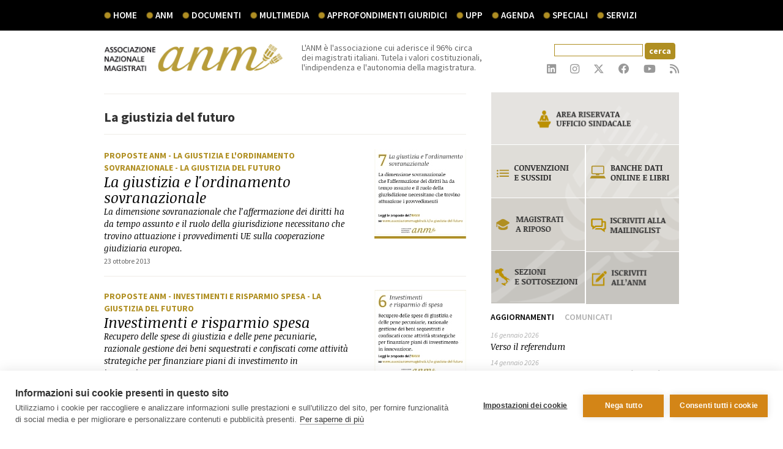

--- FILE ---
content_type: text/html; charset=utf-8
request_url: https://www.associazionemagistrati.it/indice/1/tit/2/gpl/6/t/documenti-indice/La%20giustizia%20del%20futuro.htm
body_size: 40416
content:

<!DOCTYPE html>
<html>
  <head>
    <title>
    	

    La giustizia del futuro














 | Associazione Nazionale Magistrati
     </title>
    <script type="text/javascript" src="//ajax.googleapis.com/ajax/libs/jquery/1.8.2/jquery.min.js"></script>
<link href='https://fonts.googleapis.com/css?family=Source+Sans+Pro:200,400,600,700,700italic,400italic' rel='stylesheet' type='text/css'>
<link href='https://fonts.googleapis.com/css?family=Noticia+Text:200,400,400italic,700,700italic' rel='stylesheet' type='text/css'>
<link href='https://fonts.googleapis.com/css?family=Open+Sans:400,300,300italic,400italic,600,600italic,700,700italic,800,800italic' rel='stylesheet' type='text/css'>
<link href="/style/bootstrap.min.css" rel="stylesheet" media="screen">
<link href="/style/non-responsive.css" rel="stylesheet">
<link href="/style/common.css" rel="stylesheet" media="screen">
 <!-- HTML5 shim and Respond.js IE8 support of HTML5 elements and media queries -->
<!--[if lt IE 9]>
  <script src="/js/html5shiv.js"></script>
  <script src="/js/respond.min.js"></script>
<![endif]-->
 <link rel="icon" href="/images/favicon.gif" type="image/gif" />



<link href="/include/fontawesome-6.4.2/css/fontawesome.css" rel="stylesheet">
<link href="/include/fontawesome-6.4.2/css/brands.css" rel="stylesheet">
<link href="/include/fontawesome-6.4.2/css/solid.css" rel="stylesheet">


    
    <link href="/style/documenti.css" rel="stylesheet" media="screen">
  
        
    <script>
  (function(i,s,o,g,r,a,m){i['GoogleAnalyticsObject']=r;i[r]=i[r]||function(){
  (i[r].q=i[r].q||[]).push(arguments)},i[r].l=1*new Date();a=s.createElement(o),
  m=s.getElementsByTagName(o)[0];a.async=1;a.src=g;m.parentNode.insertBefore(a,m)
  })(window,document,'script','//www.google-analytics.com/analytics.js','ga');

  ga('create', 'UA-45105905-1', 'associazionemagistrati.it');
  ga('set', 'anonymizeIp', true);
  ga('send', 'pageview');

</script>
 

    </head>
  <body id="indice" class="gpl_6">
        <div class="eupopup eupopup-bottom "></div>
        <form name="aspnetForm" method="post" action="https://www.associazionemagistrati.it/indice/1/tit/2/gpl/6/t/documenti-indice/La giustizia del futuro.htm" onsubmit="javascript:return WebForm_OnSubmit();" id="aspnetForm" autocomplete="off">
<div>
<input type="hidden" name="__EVENTTARGET" id="__EVENTTARGET" value="" />
<input type="hidden" name="__EVENTARGUMENT" id="__EVENTARGUMENT" value="" />
<input type="hidden" name="__VIEWSTATE" id="__VIEWSTATE" value="/[base64]/zKiXNadsStB0PoiVuUPO0=" />
</div>

<script type="text/javascript">
//<![CDATA[
var theForm = document.forms['aspnetForm'];
if (!theForm) {
    theForm = document.aspnetForm;
}
function __doPostBack(eventTarget, eventArgument) {
    if (!theForm.onsubmit || (theForm.onsubmit() != false)) {
        theForm.__EVENTTARGET.value = eventTarget;
        theForm.__EVENTARGUMENT.value = eventArgument;
        theForm.submit();
    }
}
//]]>
</script>


<script src="/WebResource.axd?d=qhgfFAgcUrxJiT3HsZkiP1Yiq68zJug1__P_cktedkbTyB3aVmBB5lvB0QafsEJ6-hmIZ3OjFzUUb3cA8DFZbFjXkSg1&amp;t=638313902908353130" type="text/javascript"></script>


<script src="/ScriptResource.axd?d=17NVdmsddn-DgQHcPo_KdRw8J5BVuh0iSHavRqY4n5egdlP6uwxnsVKelA1peiIqmGjLsZIfrUxJvHHqSp3in0YYAyoPDjRZfmXbA12Ue9m2U1ONEqOTTu1mdMyE_vlob28kjg72j691GbLib2liEf_RLGM1&amp;t=1a48dd9b" type="text/javascript"></script>
<script src="/WebResource.axd?d=VgzZukzxTvRMAZoXgeKbXfPEdAG9H5tIYwz--GtaSxuH0Hc3w6gJAEPL2U6heTEYorD7-8KhI4juxkZ2nqS5d2KCb20udNMniG1G8xy07nkaiegrJl2taX1mBZVBJGogGyJH2A2&amp;t=634914268860000000" type="text/javascript"></script>
<script src="/ScriptResource.axd?d=SNS_xSYRclF3PQdK56eXIWt6MM_uka0QaFm-6a7Qv57lqK6YgGo94ynwEneBUiuZUOdLPGIDmO8rJausUi05f-4TVfXVhlazMMNkep990SKj-vynjsAPs6XR4hFeA5yCVmJ-X0ZrAsLfEQlIddvar42MawY1&amp;t=559a934d" type="text/javascript"></script>
<script src="/ScriptResource.axd?d=yNuZWaPHjJXgHqoaF3rk5_RcfzBlrvaYQm13WhwL4rGprZ-mOQID7be_xmH3IvjQKQtSYmhYZIkPaeNEi8nbs8tJ655wrtlqqS-ZSA1lUGreVyU94FSJn41ArILk4SpBxgRgy363yVZmIwx6XV6pns53IoBJPBBUM2cbG2KtRmLEEnTJ0&amp;t=559a934d" type="text/javascript"></script>
<script type="text/javascript">
//<![CDATA[
function WebForm_OnSubmit() {
if (typeof(ValidatorOnSubmit) == "function" && ValidatorOnSubmit() == false) return false;
return true;
}
//]]>
</script>

<div>

	<input type="hidden" name="__VIEWSTATEGENERATOR" id="__VIEWSTATEGENERATOR" value="5A75E6AE" />
	<input type="hidden" name="__EVENTVALIDATION" id="__EVENTVALIDATION" value="/wEWBgK8+5WAAQL9x56UCAKRiK6/DAK79rntAQKbntXsAQLsptu8Cpxo+C6rzii3/6OTqxDa8DRpGpBx" />
</div>
        <script type="text/javascript">
//<![CDATA[
Sys.WebForms.PageRequestManager._initialize('ctl00$ScriptManager1', document.getElementById('aspnetForm'));
Sys.WebForms.PageRequestManager.getInstance()._updateControls(['tctl00$upLogin'], ['ctl00$btUpdate'], [], 90);
//]]>
</script>
        
    
    <div class="navbar navbar-anm navbar-fixed-top">
  <div class="container">
    <div class="navbar-collapse collapse nopad">
      <ul class="nav navbar-nav">
        <li><a href="/">Home</a></li>
        <li class="dropdown">
          <a href="#" class="dropdown-toggle" data-toggle="dropdown">ANM</a>
          <div class="dropdown-menu menu-two-columns">
                <ul class="col-xs-6 nopad">
                    <li><a href="/storia">Storia</a></li>
                    <li><a href="/associazione-nazionale-magistrati">L'Associazione</a></li>
                    <li><a href="/statuto">Statuto</a></li>
                    <li><a href="/codice-etico">Codice etico</a></li>
                    <li class="extrapad-bottom"><a href="codice-autoregolamentazione">Codice di Autoregolamentazione</a></li>
                    <li><a href="/contatti">Contatti</a></li>
                    <li><a href="/privacy">Privacy</a></li>
                   <!-- <li><a href="/segui-ANM">Segui ANM</a></li>-->
                </ul>
                <ul class="col-xs-6 nopad">
                    <li class="tit-sez-menu">ORGANI</li>
                    <li><a href="/assemblea-generale">Assemblea generale</a></li>
                    <li><a href="/giunta-esecutiva">Giunta esecutiva</a></li>
                    <li><a href="/collegiodeigaranti">Collegio dei Garanti</a></li>
                    <li><a href="/collegiodeirevisorideiconti">Collegio dei Revisori dei conti</a></li>
                    <li><a href="/comitato-direttivo-centrale">Comitato direttivo centrale</a></li>
                    <li><a href="/commissioni-permanenti">Commissioni permanenti</a></li>
                    <li class="extramargin-top"><a href="/anm/territorio/home.htm">Sezioni e sottosezioni ANM </a></li>
                </ul>
        	</div>
        </li><!--fine voce anm-->

        <li class="dropdown">
            <a href="#" class="dropdown-toggle" data-toggle="dropdown">documenti</a>
            <div class="dropdown-menu menu-two-columns">
                <ul class="col-xs-6 nopad">
                    <li><a href="/documenti-anm">Documenti ufficiali</a></li>
                    <li><a href="/protocollidintesa">Protocolli d'intesa</a></li>
                    <li><a href="/notizie">Notizie</a></li>
                    <li><a href="/interventi">Interventi</a></li>
                    <li><a href="/interviste">Interviste</a></li>
                    <li><a href="/comunicati-stampa">Comunicati stampa</a></li>
                    <li><a href="/infografiche">Infografiche</a></li>
                </ul>
                <ul class="col-xs-6 nopad">
                    <li class="tit-sez-menu">PUBBLICAZIONI </li>
                    <li><a href="/dossier">Dossier </a></li>
                    <li><a href="/rivista-la-magistratura">Rivista La Magistratura</a></li>
                    <li><a href="/libri">Libri </a></li>
                </ul>
        	</div>
        </li><!--fine voce documenti-->
        <li class="dropdown">
            <a href="#" class="dropdown-toggle" data-toggle="dropdown">multimedia</a>
            <ul class="dropdown-menu">
                <li><a href="/webtv">Video</a></li>
                <li><a href="/audio">Audio</a></li>
                <li><a href="/fotogallery">Fotogallery</a></li>
            </ul>
        </li><!--fine voce multimedia-->
        <li><a href="/approfondimenti-giuridici">Approfondimenti giuridici</a></li>
        <li><a href="/UPP">UPP</a></li>

        <li class="dropdown">
            <a href="#" class="dropdown-toggle" data-toggle="dropdown">agenda</a>
            <ul class="dropdown-menu">
                <li><a href="/appuntamenti">Appuntamenti</a></li>
                <li><a href="/convegni">Convegni</a></li>
                <li><a href="/congressi">Congressi</a></li>
            </ul>
        </li><!--fine voce agenda-->

        <li class="dropdown">
            <a href="#" class="dropdown-toggle" data-toggle="dropdown">speciali</a>
            <ul class="dropdown-menu">
            	<li><a href="/giornata_per_la_giustizia_2015">Giornata per la Giustizia 2015</a></li>

                <li><a href="/la-giustizia-del-futuro">La giustizia del futuro</a></li>
                <!--<li><a href="/congresso-ANM-2013">XXXI Congresso ANM Giustizia e Societ&agrave;</a></li><li><a href="http://archivio.associazionenazionalemagistrati.it/la-giustizia-in-parlamento.aspx" target="_blank">La giustizia in Parlamento</a>-->
                <li><a href="/geografia-giudiziaria-italia">La geografia giudiziaria in Italia</a></li>

            </ul>
        </li><!--fine voce speciali-->

        <li class="dropdown">
            <a href="#" class="dropdown-toggle" data-toggle="dropdown">servizi</a>
            <ul class="dropdown-menu">
                <li><a href="/iscriviti">Iscriviti</a></li>
                <li><a href="/convenzioni">Convenzioni</a></li>
                <li><a href="/mailing-list">Mailing list</a></li>
                <li><a href="/banche-dati-online">Banche dati online</a></li>
                <!--<li><a href="http://www.ecostampa.com/Servizi/RasClienti/Certif/ControlUte.asp?Utename=INTRANET.ANM&utepass=int102628" target="_blank">Accesso alla rassegna</a></li>
                <li><a href="/sportello-sindacale-online">Sportello sindacale online</a></li>-->

                <li><a href="/ANM-risponde">ANM risponde</a></li>
                <li class="extrapad-bottom"><a href="/magistrationorari">Magistrati onorari</a></li>
            </ul>
        </li><!--fine voce servizi-->

      </ul>

    </div><!--/.nav-collapse -->
  </div>
</div>

<div class="container" id="tool">
    <div class="row">
        <div class="col-xs-4" id="logo-anm-tool">
            <a href="/"><img src="/images/logotool.gif" class="img-responsive"/></a>

        </div>
        <div class="col-xs-4 nopad-right" id="claim-anm-tool">
            L'ANM &egrave; l'associazione cui aderisce il 96% circa<br />
dei magistrati italiani. Tutela i valori costituzionali, l'indipendenza e l'autonomia della magistratura.

        </div>
        <div class="col-xs-4" id="socialtool">
        	<div class="clearfix text-right" id="searchtool">
  
        <div id="ctl00_searchBox1_searchBoxPanel" class="searchBoxPanel">
	
      
    <div>
       <input name="ctl00$searchBox1$txtSearch" type="text" id="ctl00_searchBox1_txtSearch" class="campo_cerca" />
    <input type="submit" name="ctl00$searchBox1$btnSearch" value="cerca" onclick="javascript:WebForm_DoPostBackWithOptions(new WebForm_PostBackOptions(&quot;ctl00$searchBox1$btnSearch&quot;, &quot;&quot;, true, &quot;searchBox&quot;, &quot;&quot;, false, false))" id="ctl00_searchBox1_btnSearch" class="butt_cerca" />  

        <span id="ctl00_searchBox1_search_required_validator" class="error_cerca" style="color:Red;visibility:hidden;"></span>
                
        &nbsp;<span id="ctl00_searchBox1_search_custom_validator" class="error_cerca" style="color:Red;visibility:hidden;"></span>
    </div>

</div>
    
</div>
<div class="clearfix text-right" id="social-tool">
      <div style="display:none;"></div>

      <a href="https://www.linkedin.com/company/associazione-nazionale-magistrati/" target="_blank">
        <i class="fa-brands fa-linkedin fa-lg" aria-hidden="true"></i>
      </a>

      <a href="https://www.instagram.com/anmagistrati/?hl=it" target="_blank">
        <i class="fa-brands fa-instagram fa-lg" aria-hidden="true"></i>
      </a>

      <!--<a href="http://www.pinterest.com/anmagistrati/" target="_blank">
          <img src="/images/icons/pinterest.png"/>
      </a>
    -->

    <a href="https://twitter.com/ANMagistrati" target="_blank">
      <!--<img src="/images/icons/twitter.png"/> -->
      <i class="fa-brands fa-x-twitter fa-lg" aria-hidden="true"></i>
    </a>

      <a href="https://www.facebook.com/pages/Associazione-Nazionale-Magistrati/518917131529588 " target="_blank">
        <i class="fa-brands fa-facebook fa-lg" aria-hidden="true"></i>
          <!--<img src="/images/icons/facebook.png"/>-->
      </a>

      <a href="https://www.youtube.com/channel/UCMUJmgrXRx2V-YpMO1VdMwQ" target="_blank">
        <i class="fa-brands fa-youtube fa-lg" aria-hidden="true"></i>
          <!--<img src="/images/icons/youtube.png"/>-->
      </a>

      <a href="/documenti/rss.htm" target="_blank">
        <!--<img src="/images/icons/rss.png"/> -->
        <i class="fa fa-rss fa-lg" aria-hidden="true"></i>
      </a>
  </div>

        </div>
    </div>
</div>

    <div class="container">
        <div class="row">
            <div class="col-xs-8" id="content-ind">
                <hr>
                	<strong class="titindice">
                    	

    La giustizia del futuro















                    </strong>
				<hr>
                <ul id="indiceloop">
	
    	<li class="clearfix">
        	
              
                <a href="https://www.associazionemagistrati.it/doc/44/la-giustizia-e-lordinamento-sovranazionale.htm">
              
                	<img src="https://www.associazionemagistrati.it//gallery/proposte-anm/th150x150_anm---programma---7.gif" alt="La giustizia e l'ordinamento sovranazionale - " title="La giustizia e l'ordinamento sovranazionale - " />
            	</a>
            
            <span class="tipodoc">
                <a href="/indice/1/tit/4/tdoc/4/t/documenti-indice/Proposte ANM.htm">
                	Proposte ANM
                </a>
                 
                	<a href="/indice/1/tit/3/sezione/19/t/documenti-indice/La giustizia e l'ordinamento sovranazionale.htm">
                    	- La giustizia e l'ordinamento sovranazionale
                	</a>
                 
                 
                	<a href="/indice/1/tit/2/gpl/6/t/documenti-indice/La giustizia del futuro.htm">
                    	- La giustizia del futuro
                	</a>
                 
            </span>
            </a>
            
              <a href="https://www.associazionemagistrati.it/doc/44/la-giustizia-e-lordinamento-sovranazionale.htm">
            
                <h2>La giustizia e l'ordinamento sovranazionale</h2>
                <em>La dimensione sovranazionale che l’affermazione dei diritti ha da tempo assunto e il ruolo della giurisdizione necessitano che trovino attuazione i provvedimenti UE sulla cooperazione giudiziaria europea.</em>
                <div></div>
                <span class="datadoc">23 ottobre 2013</span>
            </a>
		</li>
	</a>
    	<li class="clearfix">
        	
              
                <a href="https://www.associazionemagistrati.it/doc/43/investimenti-e-risparmio-spesa.htm">
              
                	<img src="https://www.associazionemagistrati.it//gallery/proposte-anm/th150x150_anm---programma---6.gif" alt="Investimenti e risparmio spesa - " title="Investimenti e risparmio spesa - " />
            	</a>
            
            <span class="tipodoc">
                <a href="/indice/1/tit/4/tdoc/4/t/documenti-indice/Proposte ANM.htm">
                	Proposte ANM
                </a>
                 
                	<a href="/indice/1/tit/3/sezione/18/t/documenti-indice/Investimenti e risparmio spesa.htm">
                    	- Investimenti e risparmio spesa
                	</a>
                 
                 
                	<a href="/indice/1/tit/2/gpl/6/t/documenti-indice/La giustizia del futuro.htm">
                    	- La giustizia del futuro
                	</a>
                 
            </span>
            </a>
            
              <a href="https://www.associazionemagistrati.it/doc/43/investimenti-e-risparmio-spesa.htm">
            
                <h2>Investimenti e risparmio spesa</h2>
                <em>Recupero delle spese di giustizia e delle pene pecuniarie, razionale gestione dei beni sequestrati e confiscati come attività strategiche per finanziare piani di investimento in innovazione.</em>
                <div></div>
                <span class="datadoc">23 ottobre 2013</span>
            </a>
		</li>
	</a>
    	<li class="clearfix">
        	
              
                <a href="https://www.associazionemagistrati.it/doc/42/la-giustizia-del-lavoro.htm">
              
                	<img src="https://www.associazionemagistrati.it//gallery/proposte-anm/th150x150_anm---programma---5.gif" alt="La giustizia del lavoro - " title="La giustizia del lavoro - " />
            	</a>
            
            <span class="tipodoc">
                <a href="/indice/1/tit/4/tdoc/4/t/documenti-indice/Proposte ANM.htm">
                	Proposte ANM
                </a>
                 
                	<a href="/indice/1/tit/3/sezione/17/t/documenti-indice/La giustizia del lavoro.htm">
                    	- La giustizia del lavoro
                	</a>
                 
                 
                	<a href="/indice/1/tit/2/gpl/6/t/documenti-indice/La giustizia del futuro.htm">
                    	- La giustizia del futuro
                	</a>
                 
            </span>
            </a>
            
              <a href="https://www.associazionemagistrati.it/doc/42/la-giustizia-del-lavoro.htm">
            
                <h2>La giustizia del lavoro</h2>
                <em>Consentire una maggiore partecipazione dei lavoratori all’organizzazione politica, economica e sociale del Paese riducendo le disuguaglianze.</em>
                <div></div>
                <span class="datadoc">23 ottobre 2013</span>
            </a>
		</li>
	</a>
    	<li class="clearfix">
        	
              
                <a href="https://www.associazionemagistrati.it/doc/40/il-carcere-e-la-pena.htm">
              
                	<img src="https://www.associazionemagistrati.it//gallery/proposte-anm/th150x150_anm---programma---4.jpg" alt="Il carcere e la pena - " title="Il carcere e la pena - " />
            	</a>
            
            <span class="tipodoc">
                <a href="/indice/1/tit/4/tdoc/4/t/documenti-indice/Proposte ANM.htm">
                	Proposte ANM
                </a>
                 
                	<a href="/indice/1/tit/3/sezione/16/t/documenti-indice/Il carcere e la pena.htm">
                    	- Il carcere e la pena
                	</a>
                 
                 
                	<a href="/indice/1/tit/2/gpl/6/t/documenti-indice/La giustizia del futuro.htm">
                    	- La giustizia del futuro
                	</a>
                 
            </span>
            </a>
            
              <a href="https://www.associazionemagistrati.it/doc/40/il-carcere-e-la-pena.htm">
            
                <h2>Il carcere e la pena</h2>
                <em>Le condizioni carcerarie e sovraffollamento sono un’emergenza nazionale e democratica che va affrontata con un significativo mutamento culturale.</em>
                <div></div>
                <span class="datadoc">23 ottobre 2013</span>
            </a>
		</li>
	</a>
    	<li class="clearfix">
        	
              
                <a href="https://www.associazionemagistrati.it/doc/14/lefficienza-del-processo-civile.htm">
              
                	<img src="https://www.associazionemagistrati.it//gallery/proposte-anm/th150x150_anm---programma---2-v2.gif" alt="L'efficienza del processo civile - " title="L'efficienza del processo civile - " />
            	</a>
            
            <span class="tipodoc">
                <a href="/indice/1/tit/4/tdoc/4/t/documenti-indice/Proposte ANM.htm">
                	Proposte ANM
                </a>
                 
                	<a href="/indice/1/tit/3/sezione/14/t/documenti-indice/L'efficienza del proceso civile.htm">
                    	- L'efficienza del proceso civile
                	</a>
                 
                 
                	<a href="/indice/1/tit/2/gpl/6/t/documenti-indice/La giustizia del futuro.htm">
                    	- La giustizia del futuro
                	</a>
                 
            </span>
            </a>
            
              <a href="https://www.associazionemagistrati.it/doc/14/lefficienza-del-processo-civile.htm">
            
                <h2>L'efficienza del processo civile</h2>
                <em>Riformare il processo civile per giungere a processi di durata ragionevole.</em>
                <div></div>
                <span class="datadoc">22 ottobre 2013</span>
            </a>
		</li>
	</a>
    	<li class="clearfix">
        	
              
                <a href="https://www.associazionemagistrati.it/doc/13/lorganizzazione.htm">
              
                	<img src="https://www.associazionemagistrati.it//gallery/th150x150_anm---programma---1-v2.gif" alt="L'organizzazione - " title="L'organizzazione - " />
            	</a>
            
            <span class="tipodoc">
                <a href="/indice/1/tit/4/tdoc/4/t/documenti-indice/Proposte ANM.htm">
                	Proposte ANM
                </a>
                 
                	<a href="/indice/1/tit/3/sezione/13/t/documenti-indice/L'organizzazione.htm">
                    	- L'organizzazione
                	</a>
                 
                 
                	<a href="/indice/1/tit/2/gpl/6/t/documenti-indice/La giustizia del futuro.htm">
                    	- La giustizia del futuro
                	</a>
                 
            </span>
            </a>
            
              <a href="https://www.associazionemagistrati.it/doc/13/lorganizzazione.htm">
            
                <h2>L'organizzazione</h2>
                <em>Le condizioni irrinunciabili per la realizzazione di un sistema giudiziario moderno e adeguato alle esigenze del Paese.</em>
                <div></div>
                <span class="datadoc">22 ottobre 2013</span>
            </a>
		</li>
	</a>
</ul>

                <div id="pagination">
    
    
    
    
</div>	

            </div>
            <div class="col-xs-4 nopad-left" id="dett-right">
            	
<div id="com-agg">
	
    <div id="anm-utility" style="overflow:hidden">
        <div class="col-xs-12 nopad" style="border-right:1px solid #fff;">
            <a href="/area-riservata">
                <img src="/images/home/area-riservata2.gif" alt="area riservata"  class="img-responsive">
            </a>
        </div>
        <div class="col-xs-6 nopad" style="border-right:1px solid #fff;">
            <a href="/convenzioni">
                <img src="/images/home/convenzioni-sussidi2.gif" alt="convenzioni"  class="img-responsive">
            </a>
            <a href="/magistrati-in-pensione">
                <img src="/images/home/magistrati-a-riposo.png" alt="rassegna stampa"  class="img-responsive">
            </a>
            <a href="/anm/territorio/home.htm">
                <img src="/images/home/sezioni-sottosezioni.gif" alt="iscriviti alla newsletter"  class="img-responsive">
            </a>
        </div>
        <div class="col-xs-6 nopad" style="border-left:1px solid #fff;">
            <a href="/banche-dati-online">
                <img src="/images/home/banche-dati2.gif" alt="bache dati"  class="img-responsive">
            </a>
            <a href="/iscrizione-mailinglist-newsletter">
                <img src="/images/home/mailing2.gif" alt="rassegna stampa"  class="img-responsive">
            </a>
            <a href="/iscriviti">
                <img src="/images/home/iscriviti-anm.gif" alt="iscriviti"  class="img-responsive">
            </a>
        </div>
</div>

    
    

<ul class="nav nav-tabs">
  <li class="active"><a href="#aggiornamentihome" data-toggle="tab">Aggiornamenti</a></li>
  <li><a href="#comunicatihome" data-toggle="tab">Comunicati</a></li>
</ul>
<div class="tab-content">
	<div class="tab-pane active" id="aggiornamentihome">
    
    	<p>
        	<span class="datadoc">16 gennaio 2026</span><br>
        	<a href="https://www.associazionemagistrati.it/doc/5023/verso-il-referendum.htm">
            	<em>Verso il referendum</em>
        	</a>
        </p>
    
    	<p>
        	<span class="datadoc">14 gennaio 2026</span><br>
        	<a href="https://www.associazionemagistrati.it/doc/5025/anm-brescia-preoccupazione-per-richieste-di-ispezione-ministeriale-sul-merito-delle-decisioni-giudiziarie.htm">
            	<em>ANM Brescia: preoccupazione per richieste di ispezione ministeriale sul merito delle decisioni giudiziarie</em>
        	</a>
        </p>
    
    	<p>
        	<span class="datadoc">7 gennaio 2026</span><br>
        	<a href="https://www.associazionemagistrati.it/doc/5020/genova-racconta-francesca-morvillo.htm">
            	<em>Genova racconta Francesca Morvillo</em>
        	</a>
        </p>
    
    <a href="/aggiornamenti"><small>tutti gli aggiornamenti</small></a>
  </div>
  <div class="tab-pane" id="comunicatihome">
    
    	<p>
        	<span class="datadoc">9 gennaio 2026</span><br>
        	<a href="https://www.associazionemagistrati.it/doc/5024/magistrati-applicano-la-legge-delegittimazione-costante-pericolosa.htm">
            	<em>Magistrati applicano la legge, delegittimazione costante è pericolosa</em>
        	</a>
        </p>
    
    	<p>
        	<span class="datadoc">8 gennaio 2026</span><br>
        	<a href="https://www.associazionemagistrati.it/doc/5022/profondo-allarme-per-spari-a-procura-napoli.htm">
            	<em>Profondo allarme per spari a procura Napoli</em>
        	</a>
        </p>
    
    	<p>
        	<span class="datadoc">5 gennaio 2026</span><br>
        	<a href="https://www.associazionemagistrati.it/doc/5019/cordoglio-per-anna-falcone-testimone-delleducazione-alla-legalit.htm">
            	<em>Cordoglio per Anna Falcone, testimone dell'educazione alla legalità</em>
        	</a>
        </p>
    
    <a href="/comunicati-stampa"><small>tutti i comunicati</small></a>
  </div>

</div>

</div>
<div class="color-box-light clearfix">
    <div class="pad2">
    	<h3>ANM risponde</h3>
Le domande e le curiosit&agrave; sul funzionamento e gli scopi dell'ANM<br>
<p class="text-center pad"><a href="/ANM-risponde" class="btn btn-primary">Poni la tua domanda</a></p>

    </div>
    <hr>
    <div class="color-box-light-bg pad2 extrapad-bottom">
        <h3>Iscriviti alla newsletter</h3>
Resta aggiornato su notizie ed eventi dell'Associazione Nazionale Magistrati
<div class="extrapad-top clearfix" id="newsletter">
	
    
    <script type="text/javascript">
	       function check() {
            var testo = $("#txtemail").val();
            if (testo == 'email') {
                $("#txtemail").val("");
            }
        }

        function un_check() {
            var testo = $("#txtemail").val();
            if (testo == '') {
                $("#txtemail").val("email");
            }
        }
	
        $(document).ready(function() {
            function validateEmail(email) {

                var re = /^(([^<>()[\]\\.,;:\s@\"]+(\.[^<>()[\]\\.,;:\s@\"]+)*)|(\".+\"))@((\[[0-9]{1,3}\.[0-9]{1,3}\.[0-9]{1,3}\.[0-9]{1,3}\])|(([a-zA-Z\-0-9]+\.)+[a-zA-Z]{2,}))$/;
                return re.test(email);
            }

            $("#bt_sottoscrivi").click(function() {
                $("#errore").html("");
                var email = $("#txtemail").val();
                if (email == '') {
                    $("#errore").html("Inserire l'email");
                } else {
                    if (validateEmail(email)) {
                        $.ajax({
                            type: 'POST',
                            url: '/servizi/newsletter/newsletter.ashx',
                            data: { 'email': email },
                            success: function(resp) {
                                if (resp == "") {
                                    $("#errore").html("email già presente");
                                } else {
                                    window.location.href='/servizi/newsletter/landing_newsletter.aspx?uid=' + resp ;
                                }
                            }
                        });
                    } else {
                    $("#errore").html("Email non valida");
                    
                    }
                }

            });

        });
    </script>
    <input id="txtemail" type="text" class="form-control" placeholder="email" onfocus="check();" onblur="un_check();" />
    <button id="bt_sottoscrivi" type="button" class="btn btn-primary">Iscriviti</button>
    <div style="border:solid 0px black; font-weight:bold; color:red;" id="errore">
    </div>

    <!--<input type="text" class="form-control" placeholder="email">
    <button type="button" class="btn btn-primary">Iscriviti</button>-->
</div>

    </div>
    <hr />
    <div class="extrapad  color-box-light" id="rivista-minibox">
    <a href="/rivista-la-magistratura">
        <p class="text-center"><img src="/rivista/images/rivista_small.png" class="img-responsive"></p>
        <h2>La Magistratura</h2>
        La rivista <em>La Magistratura</em> dell'Associazione Nazionale Magistrati disponibile in versione digitale.<br>
        <p class="text-center extramargin-top"><span class="btn btn-primary">Vai allo speciale</span></p>
	</a>
</div>

</div>

            </div>
        </div>
        <!--speciale-->
<div class="row color-box-light " id="importantbox"><div class="clearfix">
    <hr class="hr-over-top">
    
    <div class="col-xs-4 description"  style="margin-top:60px; padding-left:20px; padding-right:0;">
        <a href="/rivista-la-magistratura">
            <h2>La Magistratura</h2>
            <span style="font-size:16px;">La rivista <em>La Magistratura</em> <br />dell'Associazione Nazionale Magistrati disponibile in versione digitale</span>
        </a>
        <p class="pad" style="margin-top:30px;"><a href="/rivista-la-magistratura" class="btn btn-primary">Vai allo speciale</a></p>
    </div>
    <div class="col-xs-4 nopad-right" style="margin-top:60px; padding-left:0px;">
      <a href="/rivista-la-magistratura"><img src="/rivista/images/rivista_small_2.png" class="pull-right" style="width:100%"></a>
    </div>
    <div class="col-xs-4 pad color-box-dark speciale-approfondimenti-giuridici">
    	<h3><em>Approfondimenti giuridici in materia di</em></h3>

        <ul>
        	
            <li>
                <a href="/indice/1/tit/2/gpl/39/t/approfondimenti_giuridici-documenti-indice/Diritto penale.htm">
                    Diritto penale
                </a>
            </li>
            
            <li>
                <a href="/indice/1/tit/2/gpl/40/t/approfondimenti_giuridici-documenti-indice/Diritto civile.htm">
                    Diritto civile
                </a>
            </li>
            
            <li>
                <a href="/indice/1/tit/2/gpl/41/t/approfondimenti_giuridici-documenti-indice/Diritto del lavoro.htm">
                    Diritto del lavoro
                </a>
            </li>
            
            <li>
                <a href="/indice/1/tit/2/gpl/42/t/approfondimenti_giuridici-documenti-indice/Minori e famiglia.htm">
                    Minori e famiglia
                </a>
            </li>
            
            <li>
                <a href="/indice/1/tit/2/gpl/43/t/approfondimenti_giuridici-documenti-indice/Diritto internazionale.htm">
                    Diritto internazionale
                </a>
            </li>
            
            <li>
                <a href="/indice/1/tit/2/gpl/44/t/approfondimenti_giuridici-documenti-indice/Esecuzione penale.htm">
                    Esecuzione penale
                </a>
            </li>
            
            <li>
                <a href="/indice/1/tit/2/gpl/45/t/approfondimenti_giuridici-documenti-indice/Audizioni ANM.htm">
                    Audizioni ANM
                </a>
            </li>
            
            <li>
                <a href="/indice/1/tit/2/gpl/48/t/approfondimenti_giuridici-documenti-indice/Ordinamento magistratura.htm">
                    Ordinamento magistratura
                </a>
            </li>
            
        </ul>
        <a class="more" href="/approfondimenti_giuridici/home.htm">scopri di più</a>
    </div>
</div></div>

    </div><!--/container-->
    <div class="container  extramargin-top">
    <div class="row" id="footer">
        <div class="col-xs-4">
           <a href="/"><img src="/images/logofooter.gif"/></a>
        </div>
        <div class="col-xs-4">
            &nbsp;
        </div>
        <div class="col-xs-4 text-right">
        	Credits <a href="http://www.dol.it" target="_blank">dol</a></div>
    	</div>
    </div>
</div>

<div id="ribbon-footer">
	<div class="container">
        <div class="row">
         	<div class="col-xs-12">
            	
                	<a href="https://www.associazionemagistrati.it/doc/410/in-memoria-di-giovanni-falcone.htm">
                    	In memoria di Giovanni Falcone
                    </a>
                    &nbsp;&nbsp;&nbsp;<small>(Direttore Generale degli Affari Penali presso il Ministero della Giustizia, assassinato insieme alla moglie, Francesca Morvillo, e alla scorta dalla mafia.)</small>
                
            </div>
        </div>
    </div>
</div>
<script src="https://cdn.cookiehub.eu/c2/b70d0f96.js"></script>
<script type="text/javascript">
  document.addEventListener("DOMContentLoaded", function (event) {
    var cpm = {};
    window.cookiehub.load(cpm);
  });
</script>

    <!-- jQuery (necessary for Bootstrap's JavaScript plugins) -->

<!-- Include all compiled plugins (below), or include individual files as needed -->
<script src="/js/bootstrap.min.js"></script>
<script>
	$('.carousel').carousel({
  pause: false, interval: 5000

})

</script>


<!--counter-->
<script type="text/javascript" src="/js/counter/script.js"></script>
<!-- configure look of counter -->
<script type="text/javascript">
	nowdate = new Date(2015, 02, 02, 23, 59, 59);
	var start = new Date();
	$(function () {
	    //var dataEnd = new Date(2015, 12, 02, 23, 59, 59, 0);
	    var dataStart = new Date(1997, 05, 03, 00, 00, 01, 0);
	    var adesso = new Date();

		//var timeOut = dataEnd.getTime() - adesso.getTime();
		var reverseTimeOut = adesso.getTime() - dataStart.getTime();

        //if (timeOut<=0) {
		//	$("#assunzioni").css("display", "none")
		//}
		//else {
		//	$("#assunzioni").css("display", "block")
		//	progress();
		//	$('#defaultCountdown').countdown({
		//		//since: adesso, 
		//		until: dataEnd,
		//		//serverSync: serverTime,
		//		format: 'dHM',
		//		layout: '<div class="count-gg">{dnn}</div>'
		//		});
	    //}
		if (reverseTimeOut <= 0) {
		    	$("#assunzioni").css("display", "none")
		    }
		    else {
		    	$("#assunzioni").css("display", "block")
		    	reverseProgress()
		    	$('#defaultCountdown').countdown({
		    	    since: dataStart,
		    	    //until: dataEnd,
		    		//serverSync: serverTime,
		    		format: 'dHM',
		    		layout: '<div class="count-gg">{dnn}</div>'
		    		});
		    }
		function serverTime() { 
			var time = nowdate;
			//time = new Date();
			return time; 
		};

	});
	//function progress(){
			
	//	var datastart= new Date(2015, 01, 01);
	//	var adesso= new Date();
	//	var timeDiff = Math.abs(datastart.getTime() - adesso.getTime());
	//	var giorni = Math.ceil(timeDiff / (1000 * 3600 * 24)); 
	//	$('div.banda > .giorno').each(function( index ) {
	//		if (index<giorni) {$(this).addClass("current-day");}
	//	});
	//	$('div.range-giorni > .data').each(function( index ) {
	//		if (index<(giorni/7)) {$(this).addClass("current-day");}
	//	});
	//}

	function reverseProgress() {
	    var datastart = new Date(1997, 05, 03);
	    var adesso = new Date();
	    var timeDiff = Math.abs(adesso.getTime() - datastart.getTime());
	    var giorni = Math.ceil(timeDiff / (1000 * 3600 * 24));
	    $('div.banda > .giorno').each(function (index) {
	        if (index < giorni) { $(this).addClass("current-day"); }
	    });
	    $('div.range-giorni > .data').each(function (index) {
	        if (index < (giorni / 7)) { $(this).addClass("current-day"); }
	    });
	}
</script>
<!--/counter-->


  
        
        <div style="display:none;">
            <input type="submit" name="ctl00$btUpdate" value="#" id="ctl00_btUpdate" />
        </div>    	
        
        
<script type="text/javascript">
//<![CDATA[
var Page_Validators =  new Array(document.getElementById("ctl00_searchBox1_search_required_validator"), document.getElementById("ctl00_searchBox1_search_custom_validator"));
//]]>
</script>

<script type="text/javascript">
//<![CDATA[
var ctl00_searchBox1_search_required_validator = document.all ? document.all["ctl00_searchBox1_search_required_validator"] : document.getElementById("ctl00_searchBox1_search_required_validator");
ctl00_searchBox1_search_required_validator.controltovalidate = "ctl00_searchBox1_txtSearch";
ctl00_searchBox1_search_required_validator.validationGroup = "searchBox";
ctl00_searchBox1_search_required_validator.evaluationfunction = "RequiredFieldValidatorEvaluateIsValid";
ctl00_searchBox1_search_required_validator.initialvalue = "";
var ctl00_searchBox1_search_custom_validator = document.all ? document.all["ctl00_searchBox1_search_custom_validator"] : document.getElementById("ctl00_searchBox1_search_custom_validator");
ctl00_searchBox1_search_custom_validator.controltovalidate = "ctl00_searchBox1_txtSearch";
ctl00_searchBox1_search_custom_validator.validationGroup = "searchBox";
ctl00_searchBox1_search_custom_validator.evaluationfunction = "CustomValidatorEvaluateIsValid";
//]]>
</script>


<script type="text/javascript">
//<![CDATA[

var Page_ValidationActive = false;
if (typeof(ValidatorOnLoad) == "function") {
    ValidatorOnLoad();
}

function ValidatorOnSubmit() {
    if (Page_ValidationActive) {
        return ValidatorCommonOnSubmit();
    }
    else {
        return true;
    }
}
        var pbr = new PostBackRitalin('Attendere...', null, null, true, null);Sys.Application.initialize();

document.getElementById('ctl00_searchBox1_search_required_validator').dispose = function() {
    Array.remove(Page_Validators, document.getElementById('ctl00_searchBox1_search_required_validator'));
}

document.getElementById('ctl00_searchBox1_search_custom_validator').dispose = function() {
    Array.remove(Page_Validators, document.getElementById('ctl00_searchBox1_search_custom_validator'));
}
//]]>
</script>
</form>
        
    </body>
</html>


--- FILE ---
content_type: text/css
request_url: https://www.associazionemagistrati.it/style/non-responsive.css
body_size: 2359
content:

/* Template-specific stuff
 *
 * Customizations just for the template—these are not necessary for anything
 * with disabling the responsiveness.
 */

/* Account for fixed navbar */
body {
  padding-top: 70px;
  padding-bottom: 30px;
}

/* Finesse the page header spacing */
.page-header {
  margin-bottom: 30px;
}
.page-header .lead {
  margin-bottom: 10px;
}


/* Non-responsive overrides
 *
 * Utilitze the following CSS to disable the responsive-ness of the container,
 * grid system, and navbar.
 */

/* Reset the container */
.container {
  max-width: none !important;
  width: 970px;
}

/* Demonstrate the grids 
.col-xs-4 {
  padding-top: 15px;
  padding-bottom: 15px;
  background-color: #eee;
  border: 1px solid #ddd;
  background-color: rgba(86,61,124,.15);
  border: 1px solid rgba(86,61,124,.2);
}*/

.container .navbar-header,
.container .navbar-collapse {
  margin-right: 0;
  margin-left: 0;
}

/* Always float the navbar header */
.navbar-header {
  float: left;
}

/* Undo the collapsing navbar */
.navbar-collapse {
  display: block !important;
  height: auto !important;
  padding-bottom: 0;
  overflow: visible !important;
}

.navbar-toggle {
  display: none;
}

.navbar-brand {
  margin-left: -15px;
}

/* Always apply the floated nav */
.navbar-nav {
  float: left;
  margin: 0;
}
.navbar-nav > li {
  float: left;
}
.navbar-nav > li > a {
  padding: 15px;
}

/* Redeclare since we override the float above */
.navbar-nav.navbar-right {
  float: right;
}

/* Undo custom dropdowns */
.navbar .open .dropdown-menu {
  position: absolute;
  float: left;
  background-color: #fff;
  border: 1px solid #cccccc;
  border: 1px solid rgba(0, 0, 0, 0.15);
  border-width: 0 1px 1px;
  border-radius: 0 0 4px 4px;
  -webkit-box-shadow: 0 6px 12px rgba(0, 0, 0, 0.175);
  box-shadow: 0 6px 12px rgba(0, 0, 0, 0.175);
}
.navbar .open .dropdown-menu > li > a {
  color: #333;
}
/*.navbar .open .dropdown-menu > li > a:hover,
.navbar .open .dropdown-menu > li > a:focus,
.navbar .open .dropdown-menu > .active > a,
.navbar .open .dropdown-menu > .active > a:hover,
.navbar .open .dropdown-menu > .active > a:focus {
  color: #fff !important;
  background-color: #428bca !important;
}
.navbar .open .dropdown-menu > .disabled > a,
.navbar .open .dropdown-menu > .disabled > a:hover,
.navbar .open .dropdown-menu > .disabled > a:focus {
  color: #999 !important;
  background-color: transparent !important;
}*/
